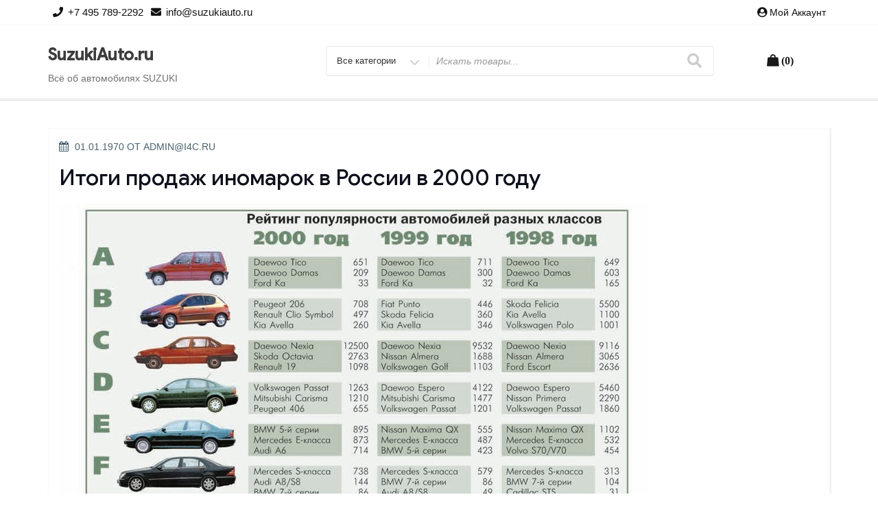

--- FILE ---
content_type: text/html; charset=UTF-8
request_url: https://suzukiauto.ru/avtorynok/itogi-prodazh-inomarok-v-rossii-v-2000-godu/
body_size: 45534
content:
<!DOCTYPE html>
<html lang="ru-RU" class="no-js">
<head>
<meta charset="UTF-8">
<meta name="viewport" content="width=device-width, initial-scale=1">
<link rel="profile" href="http://gmpg.org/xfn/11">
<script>(function(html){html.className = html.className.replace(/\bno-js\b/,'js')})(document.documentElement);</script>
<title>Итоги продаж иномарок в России в 2000 году &#8211; SuzukiAuto.ru</title>
<meta name='robots' content='max-image-preview:large' />
	<style>img:is([sizes="auto" i], [sizes^="auto," i]) { contain-intrinsic-size: 3000px 1500px }</style>
	<link rel='dns-prefetch' href='//fonts.googleapis.com' />
<link href='https://fonts.gstatic.com' crossorigin rel='preconnect' />
<link rel="alternate" type="application/rss+xml" title="SuzukiAuto.ru &raquo; Лента" href="https://suzukiauto.ru/feed/" />
<link rel="alternate" type="application/rss+xml" title="SuzukiAuto.ru &raquo; Лента комментариев" href="https://suzukiauto.ru/comments/feed/" />
<link rel="alternate" type="application/rss+xml" title="SuzukiAuto.ru &raquo; Лента комментариев к &laquo;Итоги продаж иномарок в России в 2000 году&raquo;" href="https://suzukiauto.ru/avtorynok/itogi-prodazh-inomarok-v-rossii-v-2000-godu/feed/" />
<script type="text/javascript">
/* <![CDATA[ */
window._wpemojiSettings = {"baseUrl":"https:\/\/s.w.org\/images\/core\/emoji\/15.0.3\/72x72\/","ext":".png","svgUrl":"https:\/\/s.w.org\/images\/core\/emoji\/15.0.3\/svg\/","svgExt":".svg","source":{"concatemoji":"https:\/\/suzukiauto.ru\/wp-includes\/js\/wp-emoji-release.min.js?ver=6.7.4"}};
/*! This file is auto-generated */
!function(i,n){var o,s,e;function c(e){try{var t={supportTests:e,timestamp:(new Date).valueOf()};sessionStorage.setItem(o,JSON.stringify(t))}catch(e){}}function p(e,t,n){e.clearRect(0,0,e.canvas.width,e.canvas.height),e.fillText(t,0,0);var t=new Uint32Array(e.getImageData(0,0,e.canvas.width,e.canvas.height).data),r=(e.clearRect(0,0,e.canvas.width,e.canvas.height),e.fillText(n,0,0),new Uint32Array(e.getImageData(0,0,e.canvas.width,e.canvas.height).data));return t.every(function(e,t){return e===r[t]})}function u(e,t,n){switch(t){case"flag":return n(e,"\ud83c\udff3\ufe0f\u200d\u26a7\ufe0f","\ud83c\udff3\ufe0f\u200b\u26a7\ufe0f")?!1:!n(e,"\ud83c\uddfa\ud83c\uddf3","\ud83c\uddfa\u200b\ud83c\uddf3")&&!n(e,"\ud83c\udff4\udb40\udc67\udb40\udc62\udb40\udc65\udb40\udc6e\udb40\udc67\udb40\udc7f","\ud83c\udff4\u200b\udb40\udc67\u200b\udb40\udc62\u200b\udb40\udc65\u200b\udb40\udc6e\u200b\udb40\udc67\u200b\udb40\udc7f");case"emoji":return!n(e,"\ud83d\udc26\u200d\u2b1b","\ud83d\udc26\u200b\u2b1b")}return!1}function f(e,t,n){var r="undefined"!=typeof WorkerGlobalScope&&self instanceof WorkerGlobalScope?new OffscreenCanvas(300,150):i.createElement("canvas"),a=r.getContext("2d",{willReadFrequently:!0}),o=(a.textBaseline="top",a.font="600 32px Arial",{});return e.forEach(function(e){o[e]=t(a,e,n)}),o}function t(e){var t=i.createElement("script");t.src=e,t.defer=!0,i.head.appendChild(t)}"undefined"!=typeof Promise&&(o="wpEmojiSettingsSupports",s=["flag","emoji"],n.supports={everything:!0,everythingExceptFlag:!0},e=new Promise(function(e){i.addEventListener("DOMContentLoaded",e,{once:!0})}),new Promise(function(t){var n=function(){try{var e=JSON.parse(sessionStorage.getItem(o));if("object"==typeof e&&"number"==typeof e.timestamp&&(new Date).valueOf()<e.timestamp+604800&&"object"==typeof e.supportTests)return e.supportTests}catch(e){}return null}();if(!n){if("undefined"!=typeof Worker&&"undefined"!=typeof OffscreenCanvas&&"undefined"!=typeof URL&&URL.createObjectURL&&"undefined"!=typeof Blob)try{var e="postMessage("+f.toString()+"("+[JSON.stringify(s),u.toString(),p.toString()].join(",")+"));",r=new Blob([e],{type:"text/javascript"}),a=new Worker(URL.createObjectURL(r),{name:"wpTestEmojiSupports"});return void(a.onmessage=function(e){c(n=e.data),a.terminate(),t(n)})}catch(e){}c(n=f(s,u,p))}t(n)}).then(function(e){for(var t in e)n.supports[t]=e[t],n.supports.everything=n.supports.everything&&n.supports[t],"flag"!==t&&(n.supports.everythingExceptFlag=n.supports.everythingExceptFlag&&n.supports[t]);n.supports.everythingExceptFlag=n.supports.everythingExceptFlag&&!n.supports.flag,n.DOMReady=!1,n.readyCallback=function(){n.DOMReady=!0}}).then(function(){return e}).then(function(){var e;n.supports.everything||(n.readyCallback(),(e=n.source||{}).concatemoji?t(e.concatemoji):e.wpemoji&&e.twemoji&&(t(e.twemoji),t(e.wpemoji)))}))}((window,document),window._wpemojiSettings);
/* ]]> */
</script>
<link rel='stylesheet' id='dashicons-css' href='https://suzukiauto.ru/wp-includes/css/dashicons.min.css?ver=6.7.4' type='text/css' media='all' />
<style id='wp-emoji-styles-inline-css' type='text/css'>

	img.wp-smiley, img.emoji {
		display: inline !important;
		border: none !important;
		box-shadow: none !important;
		height: 1em !important;
		width: 1em !important;
		margin: 0 0.07em !important;
		vertical-align: -0.1em !important;
		background: none !important;
		padding: 0 !important;
	}
</style>
<link rel='stylesheet' id='wp-block-library-css' href='https://suzukiauto.ru/wp-includes/css/dist/block-library/style.min.css?ver=6.7.4' type='text/css' media='all' />
<link rel='stylesheet' id='wc-blocks-vendors-style-css' href='https://suzukiauto.ru/wp-content/plugins/woocommerce/packages/woocommerce-blocks/build/wc-blocks-vendors-style.css?ver=6.9.0' type='text/css' media='all' />
<link rel='stylesheet' id='wc-blocks-style-css' href='https://suzukiauto.ru/wp-content/plugins/woocommerce/packages/woocommerce-blocks/build/wc-blocks-style.css?ver=6.9.0' type='text/css' media='all' />
<style id='classic-theme-styles-inline-css' type='text/css'>
/*! This file is auto-generated */
.wp-block-button__link{color:#fff;background-color:#32373c;border-radius:9999px;box-shadow:none;text-decoration:none;padding:calc(.667em + 2px) calc(1.333em + 2px);font-size:1.125em}.wp-block-file__button{background:#32373c;color:#fff;text-decoration:none}
</style>
<style id='global-styles-inline-css' type='text/css'>
:root{--wp--preset--aspect-ratio--square: 1;--wp--preset--aspect-ratio--4-3: 4/3;--wp--preset--aspect-ratio--3-4: 3/4;--wp--preset--aspect-ratio--3-2: 3/2;--wp--preset--aspect-ratio--2-3: 2/3;--wp--preset--aspect-ratio--16-9: 16/9;--wp--preset--aspect-ratio--9-16: 9/16;--wp--preset--color--black: #000000;--wp--preset--color--cyan-bluish-gray: #abb8c3;--wp--preset--color--white: #ffffff;--wp--preset--color--pale-pink: #f78da7;--wp--preset--color--vivid-red: #cf2e2e;--wp--preset--color--luminous-vivid-orange: #ff6900;--wp--preset--color--luminous-vivid-amber: #fcb900;--wp--preset--color--light-green-cyan: #7bdcb5;--wp--preset--color--vivid-green-cyan: #00d084;--wp--preset--color--pale-cyan-blue: #8ed1fc;--wp--preset--color--vivid-cyan-blue: #0693e3;--wp--preset--color--vivid-purple: #9b51e0;--wp--preset--gradient--vivid-cyan-blue-to-vivid-purple: linear-gradient(135deg,rgba(6,147,227,1) 0%,rgb(155,81,224) 100%);--wp--preset--gradient--light-green-cyan-to-vivid-green-cyan: linear-gradient(135deg,rgb(122,220,180) 0%,rgb(0,208,130) 100%);--wp--preset--gradient--luminous-vivid-amber-to-luminous-vivid-orange: linear-gradient(135deg,rgba(252,185,0,1) 0%,rgba(255,105,0,1) 100%);--wp--preset--gradient--luminous-vivid-orange-to-vivid-red: linear-gradient(135deg,rgba(255,105,0,1) 0%,rgb(207,46,46) 100%);--wp--preset--gradient--very-light-gray-to-cyan-bluish-gray: linear-gradient(135deg,rgb(238,238,238) 0%,rgb(169,184,195) 100%);--wp--preset--gradient--cool-to-warm-spectrum: linear-gradient(135deg,rgb(74,234,220) 0%,rgb(151,120,209) 20%,rgb(207,42,186) 40%,rgb(238,44,130) 60%,rgb(251,105,98) 80%,rgb(254,248,76) 100%);--wp--preset--gradient--blush-light-purple: linear-gradient(135deg,rgb(255,206,236) 0%,rgb(152,150,240) 100%);--wp--preset--gradient--blush-bordeaux: linear-gradient(135deg,rgb(254,205,165) 0%,rgb(254,45,45) 50%,rgb(107,0,62) 100%);--wp--preset--gradient--luminous-dusk: linear-gradient(135deg,rgb(255,203,112) 0%,rgb(199,81,192) 50%,rgb(65,88,208) 100%);--wp--preset--gradient--pale-ocean: linear-gradient(135deg,rgb(255,245,203) 0%,rgb(182,227,212) 50%,rgb(51,167,181) 100%);--wp--preset--gradient--electric-grass: linear-gradient(135deg,rgb(202,248,128) 0%,rgb(113,206,126) 100%);--wp--preset--gradient--midnight: linear-gradient(135deg,rgb(2,3,129) 0%,rgb(40,116,252) 100%);--wp--preset--font-size--small: 13px;--wp--preset--font-size--medium: 20px;--wp--preset--font-size--large: 36px;--wp--preset--font-size--x-large: 42px;--wp--preset--spacing--20: 0.44rem;--wp--preset--spacing--30: 0.67rem;--wp--preset--spacing--40: 1rem;--wp--preset--spacing--50: 1.5rem;--wp--preset--spacing--60: 2.25rem;--wp--preset--spacing--70: 3.38rem;--wp--preset--spacing--80: 5.06rem;--wp--preset--shadow--natural: 6px 6px 9px rgba(0, 0, 0, 0.2);--wp--preset--shadow--deep: 12px 12px 50px rgba(0, 0, 0, 0.4);--wp--preset--shadow--sharp: 6px 6px 0px rgba(0, 0, 0, 0.2);--wp--preset--shadow--outlined: 6px 6px 0px -3px rgba(255, 255, 255, 1), 6px 6px rgba(0, 0, 0, 1);--wp--preset--shadow--crisp: 6px 6px 0px rgba(0, 0, 0, 1);}:where(.is-layout-flex){gap: 0.5em;}:where(.is-layout-grid){gap: 0.5em;}body .is-layout-flex{display: flex;}.is-layout-flex{flex-wrap: wrap;align-items: center;}.is-layout-flex > :is(*, div){margin: 0;}body .is-layout-grid{display: grid;}.is-layout-grid > :is(*, div){margin: 0;}:where(.wp-block-columns.is-layout-flex){gap: 2em;}:where(.wp-block-columns.is-layout-grid){gap: 2em;}:where(.wp-block-post-template.is-layout-flex){gap: 1.25em;}:where(.wp-block-post-template.is-layout-grid){gap: 1.25em;}.has-black-color{color: var(--wp--preset--color--black) !important;}.has-cyan-bluish-gray-color{color: var(--wp--preset--color--cyan-bluish-gray) !important;}.has-white-color{color: var(--wp--preset--color--white) !important;}.has-pale-pink-color{color: var(--wp--preset--color--pale-pink) !important;}.has-vivid-red-color{color: var(--wp--preset--color--vivid-red) !important;}.has-luminous-vivid-orange-color{color: var(--wp--preset--color--luminous-vivid-orange) !important;}.has-luminous-vivid-amber-color{color: var(--wp--preset--color--luminous-vivid-amber) !important;}.has-light-green-cyan-color{color: var(--wp--preset--color--light-green-cyan) !important;}.has-vivid-green-cyan-color{color: var(--wp--preset--color--vivid-green-cyan) !important;}.has-pale-cyan-blue-color{color: var(--wp--preset--color--pale-cyan-blue) !important;}.has-vivid-cyan-blue-color{color: var(--wp--preset--color--vivid-cyan-blue) !important;}.has-vivid-purple-color{color: var(--wp--preset--color--vivid-purple) !important;}.has-black-background-color{background-color: var(--wp--preset--color--black) !important;}.has-cyan-bluish-gray-background-color{background-color: var(--wp--preset--color--cyan-bluish-gray) !important;}.has-white-background-color{background-color: var(--wp--preset--color--white) !important;}.has-pale-pink-background-color{background-color: var(--wp--preset--color--pale-pink) !important;}.has-vivid-red-background-color{background-color: var(--wp--preset--color--vivid-red) !important;}.has-luminous-vivid-orange-background-color{background-color: var(--wp--preset--color--luminous-vivid-orange) !important;}.has-luminous-vivid-amber-background-color{background-color: var(--wp--preset--color--luminous-vivid-amber) !important;}.has-light-green-cyan-background-color{background-color: var(--wp--preset--color--light-green-cyan) !important;}.has-vivid-green-cyan-background-color{background-color: var(--wp--preset--color--vivid-green-cyan) !important;}.has-pale-cyan-blue-background-color{background-color: var(--wp--preset--color--pale-cyan-blue) !important;}.has-vivid-cyan-blue-background-color{background-color: var(--wp--preset--color--vivid-cyan-blue) !important;}.has-vivid-purple-background-color{background-color: var(--wp--preset--color--vivid-purple) !important;}.has-black-border-color{border-color: var(--wp--preset--color--black) !important;}.has-cyan-bluish-gray-border-color{border-color: var(--wp--preset--color--cyan-bluish-gray) !important;}.has-white-border-color{border-color: var(--wp--preset--color--white) !important;}.has-pale-pink-border-color{border-color: var(--wp--preset--color--pale-pink) !important;}.has-vivid-red-border-color{border-color: var(--wp--preset--color--vivid-red) !important;}.has-luminous-vivid-orange-border-color{border-color: var(--wp--preset--color--luminous-vivid-orange) !important;}.has-luminous-vivid-amber-border-color{border-color: var(--wp--preset--color--luminous-vivid-amber) !important;}.has-light-green-cyan-border-color{border-color: var(--wp--preset--color--light-green-cyan) !important;}.has-vivid-green-cyan-border-color{border-color: var(--wp--preset--color--vivid-green-cyan) !important;}.has-pale-cyan-blue-border-color{border-color: var(--wp--preset--color--pale-cyan-blue) !important;}.has-vivid-cyan-blue-border-color{border-color: var(--wp--preset--color--vivid-cyan-blue) !important;}.has-vivid-purple-border-color{border-color: var(--wp--preset--color--vivid-purple) !important;}.has-vivid-cyan-blue-to-vivid-purple-gradient-background{background: var(--wp--preset--gradient--vivid-cyan-blue-to-vivid-purple) !important;}.has-light-green-cyan-to-vivid-green-cyan-gradient-background{background: var(--wp--preset--gradient--light-green-cyan-to-vivid-green-cyan) !important;}.has-luminous-vivid-amber-to-luminous-vivid-orange-gradient-background{background: var(--wp--preset--gradient--luminous-vivid-amber-to-luminous-vivid-orange) !important;}.has-luminous-vivid-orange-to-vivid-red-gradient-background{background: var(--wp--preset--gradient--luminous-vivid-orange-to-vivid-red) !important;}.has-very-light-gray-to-cyan-bluish-gray-gradient-background{background: var(--wp--preset--gradient--very-light-gray-to-cyan-bluish-gray) !important;}.has-cool-to-warm-spectrum-gradient-background{background: var(--wp--preset--gradient--cool-to-warm-spectrum) !important;}.has-blush-light-purple-gradient-background{background: var(--wp--preset--gradient--blush-light-purple) !important;}.has-blush-bordeaux-gradient-background{background: var(--wp--preset--gradient--blush-bordeaux) !important;}.has-luminous-dusk-gradient-background{background: var(--wp--preset--gradient--luminous-dusk) !important;}.has-pale-ocean-gradient-background{background: var(--wp--preset--gradient--pale-ocean) !important;}.has-electric-grass-gradient-background{background: var(--wp--preset--gradient--electric-grass) !important;}.has-midnight-gradient-background{background: var(--wp--preset--gradient--midnight) !important;}.has-small-font-size{font-size: var(--wp--preset--font-size--small) !important;}.has-medium-font-size{font-size: var(--wp--preset--font-size--medium) !important;}.has-large-font-size{font-size: var(--wp--preset--font-size--large) !important;}.has-x-large-font-size{font-size: var(--wp--preset--font-size--x-large) !important;}
:where(.wp-block-post-template.is-layout-flex){gap: 1.25em;}:where(.wp-block-post-template.is-layout-grid){gap: 1.25em;}
:where(.wp-block-columns.is-layout-flex){gap: 2em;}:where(.wp-block-columns.is-layout-grid){gap: 2em;}
:root :where(.wp-block-pullquote){font-size: 1.5em;line-height: 1.6;}
</style>
<link rel='stylesheet' id='woocommerce-layout-css' href='https://suzukiauto.ru/wp-content/plugins/woocommerce/assets/css/woocommerce-layout.css?ver=6.3.1' type='text/css' media='all' />
<link rel='stylesheet' id='woocommerce-smallscreen-css' href='https://suzukiauto.ru/wp-content/plugins/woocommerce/assets/css/woocommerce-smallscreen.css?ver=6.3.1' type='text/css' media='only screen and (max-width: 768px)' />
<link rel='stylesheet' id='woocommerce-general-css' href='https://suzukiauto.ru/wp-content/plugins/woocommerce/assets/css/woocommerce.css?ver=6.3.1' type='text/css' media='all' />
<style id='woocommerce-inline-inline-css' type='text/css'>
.woocommerce form .form-row .required { visibility: visible; }
</style>
<link rel='stylesheet' id='easy-storefront-parent-styles-css' href='https://suzukiauto.ru/wp-content/themes/new-york-business/style.css?ver=6.7.4' type='text/css' media='all' />
<link rel='stylesheet' id='easy-storefront-styles-css' href='https://suzukiauto.ru/wp-content/themes/easy-storefront/style.css?ver=6.7.4' type='text/css' media='all' />
<link rel='stylesheet' id='new-york-business-fonts-css' href='https://fonts.googleapis.com/css?family=Google+Sans%3A300%2C400%2C500%7CLora%3A300%2C400%2C500&#038;subset=latin%2Clatin-ext' type='text/css' media='all' />
<link rel='stylesheet' id='boostrap-css' href='https://suzukiauto.ru/wp-content/themes/new-york-business/css/bootstrap.css?ver=3.3.6' type='text/css' media='all' />
<link rel='stylesheet' id='new-york-business-style-css' href='https://suzukiauto.ru/wp-content/themes/easy-storefront/style.css?ver=6.7.4' type='text/css' media='all' />
<link rel='stylesheet' id='font-awesome-css' href='https://suzukiauto.ru/wp-content/themes/new-york-business/fonts/font-awesome/css/font-awesome.css?ver=4.7' type='text/css' media='all' />
<link rel='stylesheet' id='dokan-style-css' href='https://suzukiauto.ru/wp-content/plugins/dokan-lite/assets/css/style.css?ver=1647225696' type='text/css' media='all' />
<link rel='stylesheet' id='dokan-fontawesome-css' href='https://suzukiauto.ru/wp-content/plugins/dokan-lite/assets/vendors/font-awesome/font-awesome.min.css?ver=3.4.0' type='text/css' media='all' />
<link rel='stylesheet' id='__EPYT__style-css' href='https://suzukiauto.ru/wp-content/plugins/youtube-embed-plus/styles/ytprefs.min.css?ver=14.1' type='text/css' media='all' />
<style id='__EPYT__style-inline-css' type='text/css'>

                .epyt-gallery-thumb {
                        width: 33.333%;
                }
                
</style>
<script type="text/javascript" src="https://suzukiauto.ru/wp-includes/js/jquery/jquery.min.js?ver=3.7.1" id="jquery-core-js"></script>
<script type="text/javascript" src="https://suzukiauto.ru/wp-includes/js/jquery/jquery-migrate.min.js?ver=3.4.1" id="jquery-migrate-js"></script>
<script type="text/javascript" src="https://suzukiauto.ru/wp-content/plugins/dokan-lite/assets/vendors/magnific/jquery.magnific-popup.min.js?ver=3.4.0" id="dokan-popup-js"></script>
<script type="text/javascript" id="dokan-i18n-jed-js-extra">
/* <![CDATA[ */
var dokan = {"ajaxurl":"https:\/\/suzukiauto.ru\/wp-admin\/admin-ajax.php","nonce":"32cdfa73dc","ajax_loader":"https:\/\/suzukiauto.ru\/wp-content\/plugins\/dokan-lite\/assets\/images\/ajax-loader.gif","seller":{"available":"\u0414\u043e\u0441\u0442\u0443\u043f\u043d\u043e","notAvailable":"\u041d\u0435 \u0434\u043e\u0441\u0442\u0443\u043f\u043d\u043e"},"delete_confirm":"\u0412\u044b \u0443\u0432\u0435\u0440\u0435\u043d\u043d\u044b?","wrong_message":"\u0427\u0442\u043e-\u0442\u043e \u043f\u043e\u0448\u043b\u043e \u043d\u0435 \u0442\u0430\u043a. \u041f\u043e\u0436\u0430\u043b\u0443\u0439\u0441\u0442\u0430, \u043f\u043e\u043f\u0440\u043e\u0431\u0443\u0439\u0442\u0435 \u0435\u0449\u0435 \u0440\u0430\u0437.","vendor_percentage":"99","commission_type":"percentage","rounding_precision":"6","mon_decimal_point":",","product_types":["simple"],"loading_img":"https:\/\/suzukiauto.ru\/wp-content\/plugins\/dokan-lite\/assets\/images\/loading.gif","store_product_search_nonce":"df6be6b6fd","i18n_download_permission":"Are you sure you want to revoke access to this download?","i18n_download_access":"Could not grant access - the user may already have permission for this file or billing email is not set. Ensure the billing email is set, and the order has been saved.","maximum_tags_select_length":"-1","rest":{"root":"https:\/\/suzukiauto.ru\/wp-json\/","nonce":"04761a375a","version":"dokan\/v1"},"api":null,"libs":[],"routeComponents":{"default":null},"routes":[],"urls":{"assetsUrl":"https:\/\/suzukiauto.ru\/wp-content\/plugins\/dokan-lite\/assets"}};
/* ]]> */
</script>
<script type="text/javascript" src="https://suzukiauto.ru/wp-content/plugins/dokan-lite/assets/vendors/i18n/jed.js?ver=3.4.0" id="dokan-i18n-jed-js"></script>
<script type="text/javascript" src="https://suzukiauto.ru/wp-content/plugins/dokan-lite/assets/vendors/sweetalert2/sweetalert2.all.min.js?ver=1647225696" id="dokan-sweetalert2-js"></script>
<script type="text/javascript" id="dokan-util-helper-js-extra">
/* <![CDATA[ */
var dokan_helper = {"i18n_date_format":"d.m.Y","i18n_time_format":"g:i a"};
/* ]]> */
</script>
<script type="text/javascript" src="https://suzukiauto.ru/wp-content/plugins/dokan-lite/assets/js/helper.js?ver=1647225696" id="dokan-util-helper-js"></script>
<!--[if lt IE 9]>
<script type="text/javascript" src="https://suzukiauto.ru/wp-content/themes/new-york-business/js/html5.js?ver=3.7.3" id="html5-js"></script>
<![endif]-->
<script type="text/javascript" src="https://suzukiauto.ru/wp-content/themes/new-york-business/js/scrollTop.js?ver=2.1.2" id="new-york-business-scroll-top-js"></script>
<script type="text/javascript" id="__ytprefs__-js-extra">
/* <![CDATA[ */
var _EPYT_ = {"ajaxurl":"https:\/\/suzukiauto.ru\/wp-admin\/admin-ajax.php","security":"df94ebd110","gallery_scrolloffset":"20","eppathtoscripts":"https:\/\/suzukiauto.ru\/wp-content\/plugins\/youtube-embed-plus\/scripts\/","eppath":"https:\/\/suzukiauto.ru\/wp-content\/plugins\/youtube-embed-plus\/","epresponsiveselector":"[\"iframe.__youtube_prefs_widget__\"]","epdovol":"1","version":"14.1","evselector":"iframe.__youtube_prefs__[src], iframe[src*=\"youtube.com\/embed\/\"], iframe[src*=\"youtube-nocookie.com\/embed\/\"]","ajax_compat":"","ytapi_load":"light","pause_others":"","stopMobileBuffer":"1","not_live_on_channel":"","vi_active":"","vi_js_posttypes":[]};
/* ]]> */
</script>
<script type="text/javascript" src="https://suzukiauto.ru/wp-content/plugins/youtube-embed-plus/scripts/ytprefs.min.js?ver=14.1" id="__ytprefs__-js"></script>
<link rel="https://api.w.org/" href="https://suzukiauto.ru/wp-json/" /><link rel="alternate" title="JSON" type="application/json" href="https://suzukiauto.ru/wp-json/wp/v2/posts/122316" /><link rel="EditURI" type="application/rsd+xml" title="RSD" href="https://suzukiauto.ru/xmlrpc.php?rsd" />
<meta name="generator" content="WordPress 6.7.4" />
<meta name="generator" content="WooCommerce 6.3.1" />
<link rel="canonical" href="https://suzukiauto.ru/avtorynok/itogi-prodazh-inomarok-v-rossii-v-2000-godu/" />
<link rel='shortlink' href='https://suzukiauto.ru/?p=122316' />
<link rel="alternate" title="oEmbed (JSON)" type="application/json+oembed" href="https://suzukiauto.ru/wp-json/oembed/1.0/embed?url=https%3A%2F%2Fsuzukiauto.ru%2Favtorynok%2Fitogi-prodazh-inomarok-v-rossii-v-2000-godu%2F" />
<link rel="alternate" title="oEmbed (XML)" type="text/xml+oembed" href="https://suzukiauto.ru/wp-json/oembed/1.0/embed?url=https%3A%2F%2Fsuzukiauto.ru%2Favtorynok%2Fitogi-prodazh-inomarok-v-rossii-v-2000-godu%2F&#038;format=xml" />
		<style type="text/css" id="custom-fonts" >
			
	
	.site-header-background {
		background-color:#ffffff;
	}
	
	h1, h2, h3, h4, h5, h6,
	.start-button,
	.testimonial-title,
	#main_Carousel .slider-title,
	.site-title a,
	.sub-header .title {
		font-family:"Google Sans",sans serif;
	}
	
	html {
		font-family:"Lora",sans serif;
	}
	
	.main-navigation {
		font-family:"Google Sans",sans serif;
	}
	
	.site-title, .custom-fonts .testimonial-title {
		font-family:"Google Sans",sans serif;
	}
	
	#main_Carousel .slider-title {
		font-family:"Google Sans",sans serif;
	}

			</style>
		<style type="text/css" id="custom-footer-colors" >
		
	
	.footer-foreground {}
	.footer-foreground .widget-title, 
	.footer-foreground a, 
	.footer-foreground p, 
	.footer-foreground td,
	.footer-foreground th,
	.footer-foreground caption,
	.footer-foreground li,
	.footer-foreground h1,
	.footer-foreground h2,
	.footer-foreground h3,
	.footer-foreground h4,
	.footer-foreground h5,
	.footer-foreground h6,
	.footer-foreground .site-info a
	{
	  color:#191919;
	}
	
	.footer-foreground #today {
		font-weight: 600;	
		background-color: #3ba0f4;	
		padding: 5px;
	}
	
	.footer-foreground a:hover, 
	.footer-foreground a:active {
		color:#ccc ;
	}
	
		</style>
	<noscript><style>.woocommerce-product-gallery{ opacity: 1 !important; }</style></noscript>
	<style type="text/css">.recentcomments a{display:inline !important;padding:0 !important;margin:0 !important;}</style><link rel="icon" href="https://suzukiauto.ru/wp-content/uploads/2021/03/cropped-logo-32x32.png" sizes="32x32" />
<link rel="icon" href="https://suzukiauto.ru/wp-content/uploads/2021/03/cropped-logo-192x192.png" sizes="192x192" />
<link rel="apple-touch-icon" href="https://suzukiauto.ru/wp-content/uploads/2021/03/cropped-logo-180x180.png" />
<meta name="msapplication-TileImage" content="https://suzukiauto.ru/wp-content/uploads/2021/03/cropped-logo-270x270.png" />
</head>
<body class="post-template-default single single-post postid-122316 single-format-standard theme-new-york-business woocommerce-no-js has-header-image dokan-theme-new-york-business" >
<!-- link to site content -->
<a class="skip-link screen-reader-text " href="#content">Перейти к содержимому</a>


<!-- The Search Modal Dialog -->
<div id="myModal" class="modal" aria-hidden="true" tabindex="-1" role="dialog">
  <!-- Modal content -->
  <div class="modal-content">
    <span id="search-close" class="close" tabindex="0">&times;</span>
	<br/> <br/>
    

<form role="search" method="get" class="search-form" action="https://suzukiauto.ru/">
	<label for="search-form-696a5236b5d64">
		<span class="screen-reader-text">Поиск :</span>
	</label>
	<input type="search" id="main-search-form" class="search-field" placeholder="Поиск и помощь" value="" name="s"  />
	<button type="submit" class="search-submit"><span class="fa icon fa-search" aria-hidden=&quot;true&quot; role="img"> <use href="#icon-search" xlink:href="#icon-search"></use> </span><span class="screen-reader-text">Поиск</span></button>
</form>
	<br/> 
  </div>
</div><!-- end search model-->

<div id="page" class="site">

<header id="masthead" class="site-header site-header-background " role="banner" >

	<!-- start of mini header -->
		      
			<div class="mini-header hidden-xs">
				<div class="container vertical-center">
					
						<div id="mini-header-contacts" class="col-md-8 col-sm-8 lr-clear-padding" >
						 
							<ul class="contact-list-top">
												  
								<li><i class="fa fa-phone contact-margin"></i><span class="contact-margin">+7 495 789-2292</span></li>
																						<li class="contact-margin"><i class="fa fa-envelope" ></i><a href="mailto:info@suzukiauto.ru"><span class="contact-margin">info@suzukiauto.ru</span></a></li>
																																			
							</ul>
						 
						</div>
						<div class="col-md-4 col-sm-4 lr-clear-padding">			
							<ul class="mimi-header-social-icon pull-right animate fadeInRight" >
								<li class="login-register"><i class="fa fa-user-circle"></i>&nbsp;</a></li><a class="login-register" href="https://suzukiauto.ru/my-account">Мой аккаунт</a>  &nbsp;</li>  					
																																							</ul>
						</div>	
					
				</div>	
			</div>
				
	 <!-- .end of contacts mini header -->

<!--start of site branding search-->
<div class="container ">
	<div class="vertical-center">
	
		<div class="col-md-4 col-sm-4 col-xs-12 site-branding" >
		
		  		  
		  <div class="site-branding-text">
						<p class="site-title"><a href="https://suzukiauto.ru/" rel="home">
			  SuzukiAuto.ru			  </a></p>
									<p class="site-description">Всё об автомобилях SUZUKI</p>
					  </div>
		</div>
		<!-- .end of site-branding -->
		
		<div class="col-sm-8 col-xs-12 vertical-center"><!--  menu, search -->
		
				
		<div class="col-md-12 col-lg-12 col-sm-12 col-xs-12 header-search-form">
				
<div id="search-category">
<form class="search-box" action="https://suzukiauto.ru/" method="get">
	<div class="search-cat">
		<select class="category-items" name="product_cat" tabindex="0">
			<option value="0">Все категории</option>
					</select>
	</div>
  <label class="screen-reader-text" for="woocommerce-product-search-field">Искать</label>
  <input type="search" name="s" id="text-search" value="" placeholder="Искать товары...">
  <button id="btn-search-category" type="submit"><span class="fa icon fa-search"></span></button>
  <input type="hidden" name="post_type" value="product">
</form>
</div>

 
		</div>
		
	 	<div class="col-md-3 col-sm-3 col-xs-12 site-branding" >	 	
				<div id="cart-wishlist-container">
					<table align="center">
					<tr>
					<td>
					   
					</td>
					<td>
					  <div id="cart-top" class="cart-top">
						<div class="cart-container">
						      <a class="cart-contents" href="https://suzukiauto.ru/cart/" title="Просмотр Корзины">
	<span class="cart-contents-count fa fa-shopping-bag">&nbsp;(0)</span>
    </a> 
    						</div>
					  </div>
					</td>
					</tr>
					</table>
				</div>
	 	</div>
		
	
		 
		 
	</div><!-- .menu, search -->
	
   </div> <!-- .end of woocommerce layout -->
   
</div>
<!-- .end of site-branding, search -->
	 
	  
<div id="sticky-nav" class="woocommerce-layout" > <!--start of navigation-->
	<div class="container">
	<div class="row vertical-center">
		<!-- start of navigation menu -->
		<div class="col-sm-12 col-lg-12 col-xs-12 woocommerce-layout">
					</div>
		<!-- end of navigation menu -->
	</div>
	</div>
<!-- .container -->
</div>
  
</header><!-- #masthead -->


<div id="scroll-cart" class="topcorner">
	<ul>
					
		<li class="my-cart">    <a class="cart-contents" href="https://suzukiauto.ru/cart/" title="Просмотр Корзины">
	<span class="cart-contents-count fa fa-shopping-bag">&nbsp;(0)</span>
    </a> 
    </li>
		<li><a class="login-register"  href="https://suzukiauto.ru/my-account"><i class="fa fa-user-circle">&nbsp;</i></a></li>
		
	</ul>
</div>

<div id="content">
	 

<div class="container background" >
  <div class="row">
				 
	<div id="primary" class="col-sm-12 col-lg-12 col-xs-12  content-area">
		<main id="main" class="site-main" role="main">

			
<article id="post-122316" class="post-122316 post type-post status-publish format-standard has-post-thumbnail hentry category-avtorynok tag-prodazhi tag-statistika">
		
	<header class="entry-header">
		<div class="entry-meta"><span class="posted-on"><span class="screen-reader-text">Опубликовано</span> <a href="https://suzukiauto.ru/avtorynok/itogi-prodazh-inomarok-v-rossii-v-2000-godu/" rel="bookmark"><time class="entry-date published" datetime="1970-01-01T00:00:00+00:00">01.01.1970</time><time class="updated" datetime="2022-06-06T04:51:55+00:00">06.06.2022</time></a></span><span class="byline"> От <span class="author vcard"><a class="url fn n" href="https://suzukiauto.ru/author/admini4c-ru/">admin@i4c.ru</a></span></span></div><!-- .entry-meta --><h1 class="entry-title">Итоги продаж иномарок в России в 2000 году</h1>	</header><!-- .entry-header -->	
	
				<div class="post-thumbnail" >
			<a href="https://suzukiauto.ru/avtorynok/itogi-prodazh-inomarok-v-rossii-v-2000-godu/">
				<img width="860" height="575" src="https://suzukiauto.ru/wp-content/uploads/2021/01/itogi-prodazh-inomarok-v-rossii-v-2000-godu_6000f7e4f2f7d.jpeg" class="attachment-full size-full wp-post-image" alt="" decoding="async" fetchpriority="high" srcset="https://suzukiauto.ru/wp-content/uploads/2021/01/itogi-prodazh-inomarok-v-rossii-v-2000-godu_6000f7e4f2f7d.jpeg 860w, https://suzukiauto.ru/wp-content/uploads/2021/01/itogi-prodazh-inomarok-v-rossii-v-2000-godu_6000f7e4f2f7d-600x401.jpeg 600w, https://suzukiauto.ru/wp-content/uploads/2021/01/itogi-prodazh-inomarok-v-rossii-v-2000-godu_6000f7e4f2f7d-300x201.jpeg 300w, https://suzukiauto.ru/wp-content/uploads/2021/01/itogi-prodazh-inomarok-v-rossii-v-2000-godu_6000f7e4f2f7d-768x513.jpeg 768w, https://suzukiauto.ru/wp-content/uploads/2021/01/itogi-prodazh-inomarok-v-rossii-v-2000-godu_6000f7e4f2f7d-150x100.jpeg 150w, https://suzukiauto.ru/wp-content/uploads/2021/01/itogi-prodazh-inomarok-v-rossii-v-2000-godu_6000f7e4f2f7d-224x150.jpeg 224w" sizes="(max-width: 860px) 100vw, 860px" />			</a>
		</div><!-- .post-thumbnail -->
				

	<div class="entry-container">

	
	<div class="entry-content">
		<div class="full-article js-mediator-article" data-io-article-url="https://autoreview.ru/articles/avtorynok/2-2001-statistika-inomarki-v-rossii">
<div class="subscription">
<div class="subscription-title">Полная версия доступна только подписчикам Авторевю<span>Подпишитесь прямо сейчас</span></div>
<div class="subscription-wrapp">
<form method="post" action="https://autoreview.ru/subscribe/confirm">
            <input type="hidden" name="_token" value="wpPbFoGYhRMxCCV7DpuYdeFRlh8oDzzvNzJJbGvo"><input name="subscribe-period" type="hidden" value="1"><input name="article_id" type="hidden" value="3563"></p>
<div class="subscription-left io-subscription-block" style="overflow: hidden;">
<div class="title">Подписка на месяц</div>
<div class="price"><span>229</span></div>
<p>                <input type="submit" class="button io-subscription-button" value="Выбрать"></div>
</p></form>
<form method="post" action="https://autoreview.ru/subscribe/confirm">
            <input type="hidden" name="_token" value="wpPbFoGYhRMxCCV7DpuYdeFRlh8oDzzvNzJJbGvo"><input name="subscribe-period" type="hidden" value="2"><input name="article_id" type="hidden" value="3563"></p>
<div class="subscription-right" style="overflow: hidden;">
                <img decoding="async" src="" class="profitable"></p>
<div class="title">Подписка на год</div>
<div class="price"><span class="sale">2748</span><span>1590</span></div>
<p>                <input type="submit" class="button io-subscription-button" value="Выбрать"></div>
</p></form>
</p></div>
<p>            <a href="" class="button blue already-subscribe">я уже подписан</a>
    </div>
<style><![CDATA[
    .mts-popup {
            width: 280px;
            margin: 80px auto 20px;
            position: relative;
            overflow: hidden;
            border-radius: 3px;
            background: #f7f7f7;
            padding: 25px 20px;
            box-sizing: border-box;
        }
        .mts-popup .phone {
            -webkit-appearance: none;
            width: 100%;
            font: 14px 'OpenSans';
            color: #000;
            border: 1px solid #e7e7e7;
            border-radius: 3px;
            padding: 7px 13px;
            box-sizing: border-box;
            box-shadow: inset 0 3px 3px -3px #e7e7e7;
            outline: none;
        }
        .mts-popup input[type="submit"] {
            margin-top: 20px;
        }
]]&gt;</style>
<div data-afp-icv=""></div>
</p></div>
<p style="text-align: right;"><a href="https://autoreview.ru/articles/avtorynok/2-2001-statistika-inomarki-v-rossii" target="_blank" rel="noopener">Авторевю</a></p>
	</div><!-- .entry-content -->
	</div>

	<footer class="entry-footer"><span class="cat-tags-links"><span class="cat-links"><span class="fa icon fa-folder-open" aria-hidden=&quot;true&quot; role="img"> <use href="#icon-folder-open" xlink:href="#icon-folder-open"></use> </span><span class="screen-reader-text">Рубрики</span><a href="https://suzukiauto.ru/catalogs/avtorynok/" rel="category tag">Авторынок</a></span><span class="tags-links"><span class="fa icon fa-hashtag" aria-hidden=&quot;true&quot; role="img"> <use href="#icon-hashtag" xlink:href="#icon-hashtag"></use> </span><span class="screen-reader-text">Теги</span><a href="https://suzukiauto.ru/tags/prodazhi/" rel="tag">продажи</a>, <a href="https://suzukiauto.ru/tags/statistika/" rel="tag">статистика</a></span></span></footer> <!-- .entry-footer -->
</article><!-- #post-## -->

<div id="comments" class="comments-area">

		<div id="respond" class="comment-respond">
		<h3 id="reply-title" class="comment-reply-title">Добавить комментарий <small><a rel="nofollow" id="cancel-comment-reply-link" href="/avtorynok/itogi-prodazh-inomarok-v-rossii-v-2000-godu/#respond" style="display:none;">Отменить ответ</a></small></h3><form action="https://suzukiauto.ru/wp-comments-post.php" method="post" id="commentform" class="comment-form" novalidate><p class="comment-notes"><span id="email-notes">Ваш адрес email не будет опубликован.</span> <span class="required-field-message">Обязательные поля помечены <span class="required">*</span></span></p><p class="comment-form-comment"><label for="comment">Комментарий <span class="required">*</span></label> <textarea id="comment" name="comment" cols="45" rows="8" maxlength="65525" required></textarea></p><p class="comment-form-author"><label for="author">Имя <span class="required">*</span></label> <input id="author" name="author" type="text" value="" size="30" maxlength="245" autocomplete="name" required /></p>
<p class="comment-form-email"><label for="email">Email <span class="required">*</span></label> <input id="email" name="email" type="email" value="" size="30" maxlength="100" aria-describedby="email-notes" autocomplete="email" required /></p>
<p class="comment-form-url"><label for="url">Сайт</label> <input id="url" name="url" type="url" value="" size="30" maxlength="200" autocomplete="url" /></p>
<p class="comment-form-cookies-consent"><input id="wp-comment-cookies-consent" name="wp-comment-cookies-consent" type="checkbox" value="yes" /> <label for="wp-comment-cookies-consent">Сохранить моё имя, email и адрес сайта в этом браузере для последующих моих комментариев.</label></p>
<p class="form-submit"><input name="submit" type="submit" id="submit" class="submit" value="Отправить комментарий" /> <input type='hidden' name='comment_post_ID' value='122316' id='comment_post_ID' />
<input type='hidden' name='comment_parent' id='comment_parent' value='0' />
</p><p style="display: none;"><input type="hidden" id="akismet_comment_nonce" name="akismet_comment_nonce" value="c41df04ab1" /></p><p style="display: none !important;"><label>&#916;<textarea name="ak_hp_textarea" cols="45" rows="8" maxlength="100"></textarea></label><input type="hidden" id="ak_js_1" name="ak_js" value="134"/><script>document.getElementById( "ak_js_1" ).setAttribute( "value", ( new Date() ).getTime() );</script></p></form>	</div><!-- #respond -->
	
</div><!-- #comments -->

	<nav class="navigation post-navigation" aria-label="Записи">
		<h2 class="screen-reader-text">Навигация по записям</h2>
		<div class="nav-links"><div class="nav-next"><a href="https://suzukiauto.ru/avtonovosti/daihatsubaru-ili-novyj-subaru-justy/" rel="next"><span class="screen-reader-text">Следующая запись</span><span aria-hidden="true" class="nav-subtitle">Далее</span> <span class="nav-title">Daihatsubaru, или новый Subaru Justy<span class="nav-margin-right"></span><i class="fa fa-arrow-right" aria-hidden="true"></i></span></a></div></div>
	</nav>
		</main><!-- #main -->
	</div><!-- #primary -->
						<div class="col-md-4 col-sm-4  col-xs-12 floateright hide-content"> 
						</div>
				
 </div>	
</div><!-- .container -->

</div> <!--end of content div-->

<footer id="colophon" role="contentinfo" class="site-footer   footer-foreground" style="background:#fdfdfd;">
  <div class="footer-section  footer-foreground" >
    <div class="container">
	<!--widgets area-->
	<aside class="widget-area" role="complementary" aria-label="Подвал ">
			</aside><!-- .widget-area -->
	
	<div class="row">
	
      <div class="col-md-12">
	  
        <center>
          <ul id="footer-social" class="header-social-icon animate fadeInRight" >
                                                				
          </ul>
        </center>
      </div>
	  
	  </div> 
	  
	  <div class="row">	  
	  <div class="vertical-center footer-bottom-section">
	  
		<!-- bottom footer -->
		<div class="col-md-6 site-info">
		  <p align="center" style="color:#fff;" > <a href="http://www.ceylonthemes.com"> Easy Storefront Theme </a> </p>
		</div>
		<!-- end of bottom footer -->
	  
		  <div class="col-md-6 bottom-menu">
			<center>         
				<div id="footer-menu" class="menu"><ul>
<li class="page_item page-item-114616"><a href="https://suzukiauto.ru/store-listing/">Заказы</a></li>
<li class="page_item page-item-114615"><a href="https://suzukiauto.ru/dashboard/">Консоль</a></li>
<li class="page_item page-item-114612"><a href="https://suzukiauto.ru/cart/">Корзина</a></li>
<li class="page_item page-item-114611"><a href="https://suzukiauto.ru/shop/">Магазин</a></li>
<li class="page_item page-item-114617"><a href="https://suzukiauto.ru/my-orders/">Мои заказы</a></li>
<li class="page_item page-item-114614"><a href="https://suzukiauto.ru/my-account/">Мой аккаунт</a></li>
<li class="page_item page-item-6"><a href="https://suzukiauto.ru/o-proekte/">О проекте</a></li>
<li class="page_item page-item-114613"><a href="https://suzukiauto.ru/checkout/">Оформление заказа</a></li>
</ul></div>
			</center>
		  </div>
		</div>
	</div>			
	
	</div><!-- .container -->
	
  </div>
  <a id="scroll-btn" href="#" class="scroll-top"><i class="fa fa-angle-double-up"></i></a>
</footer>
<!-- #colophon -->

<!-- Yandex.Metrika counter --><script src="//mc.yandex.ru/metrika/watch.js" type="text/javascript"></script><script type="text/javascript">try { var yaCounter14169310 = new Ya.Metrika({id:14169310});} catch(e) { }</script><noscript><div><img src="//mc.yandex.ru/watch/14169310" style="position:absolute; left:-9999px;" alt="" /></div></noscript><!-- /Yandex.Metrika counter -->
	<script type="text/javascript">
		(function () {
			var c = document.body.className;
			c = c.replace(/woocommerce-no-js/, 'woocommerce-js');
			document.body.className = c;
		})();
	</script>
	<script type="text/javascript" src="https://suzukiauto.ru/wp-content/plugins/woocommerce/assets/js/jquery-blockui/jquery.blockUI.min.js?ver=2.7.0-wc.6.3.1" id="jquery-blockui-js"></script>
<script type="text/javascript" id="wc-add-to-cart-js-extra">
/* <![CDATA[ */
var wc_add_to_cart_params = {"ajax_url":"\/wp-admin\/admin-ajax.php","wc_ajax_url":"\/?wc-ajax=%%endpoint%%","i18n_view_cart":"View cart","cart_url":"https:\/\/suzukiauto.ru\/cart\/","is_cart":"","cart_redirect_after_add":"no"};
/* ]]> */
</script>
<script type="text/javascript" src="https://suzukiauto.ru/wp-content/plugins/woocommerce/assets/js/frontend/add-to-cart.min.js?ver=6.3.1" id="wc-add-to-cart-js"></script>
<script type="text/javascript" src="https://suzukiauto.ru/wp-content/plugins/woocommerce/assets/js/js-cookie/js.cookie.min.js?ver=2.1.4-wc.6.3.1" id="js-cookie-js"></script>
<script type="text/javascript" id="woocommerce-js-extra">
/* <![CDATA[ */
var woocommerce_params = {"ajax_url":"\/wp-admin\/admin-ajax.php","wc_ajax_url":"\/?wc-ajax=%%endpoint%%"};
/* ]]> */
</script>
<script type="text/javascript" src="https://suzukiauto.ru/wp-content/plugins/woocommerce/assets/js/frontend/woocommerce.min.js?ver=6.3.1" id="woocommerce-js"></script>
<script type="text/javascript" id="wc-cart-fragments-js-extra">
/* <![CDATA[ */
var wc_cart_fragments_params = {"ajax_url":"\/wp-admin\/admin-ajax.php","wc_ajax_url":"\/?wc-ajax=%%endpoint%%","cart_hash_key":"wc_cart_hash_391e76a51debc9b5354535afc6885e6a","fragment_name":"wc_fragments_391e76a51debc9b5354535afc6885e6a","request_timeout":"5000"};
/* ]]> */
</script>
<script type="text/javascript" src="https://suzukiauto.ru/wp-content/plugins/woocommerce/assets/js/frontend/cart-fragments.min.js?ver=6.3.1" id="wc-cart-fragments-js"></script>
<script type="text/javascript" id="new-york-business-skip-link-focus-fix-js-extra">
/* <![CDATA[ */
var newYorkBusinessScreenReaderText = {"quote":"<span class=\"fa icon fa-quote-right\" aria-hidden=\"true\" role=\"img\"> <use href=\"#icon-quote-right\" xlink:href=\"#icon-quote-right\"><\/use> <\/span>"};
/* ]]> */
</script>
<script type="text/javascript" src="https://suzukiauto.ru/wp-content/themes/new-york-business/js/skip-link-focus-fix.js?ver=1.0" id="new-york-business-skip-link-focus-fix-js"></script>
<script type="text/javascript" src="https://suzukiauto.ru/wp-content/themes/new-york-business/js/bootstrap.min.js?ver=3.3.7" id="boostrap-js"></script>
<script type="text/javascript" src="https://suzukiauto.ru/wp-includes/js/comment-reply.min.js?ver=6.7.4" id="comment-reply-js" async="async" data-wp-strategy="async"></script>
<script type="text/javascript" src="https://suzukiauto.ru/wp-content/plugins/dokan-lite/assets/js/login-form-popup.js?ver=1647225696" id="dokan-login-form-popup-js"></script>
<script type="text/javascript" src="https://suzukiauto.ru/wp-content/plugins/youtube-embed-plus/scripts/fitvids.min.js?ver=14.1" id="__ytprefsfitvids__-js"></script>
</body>
</html>
